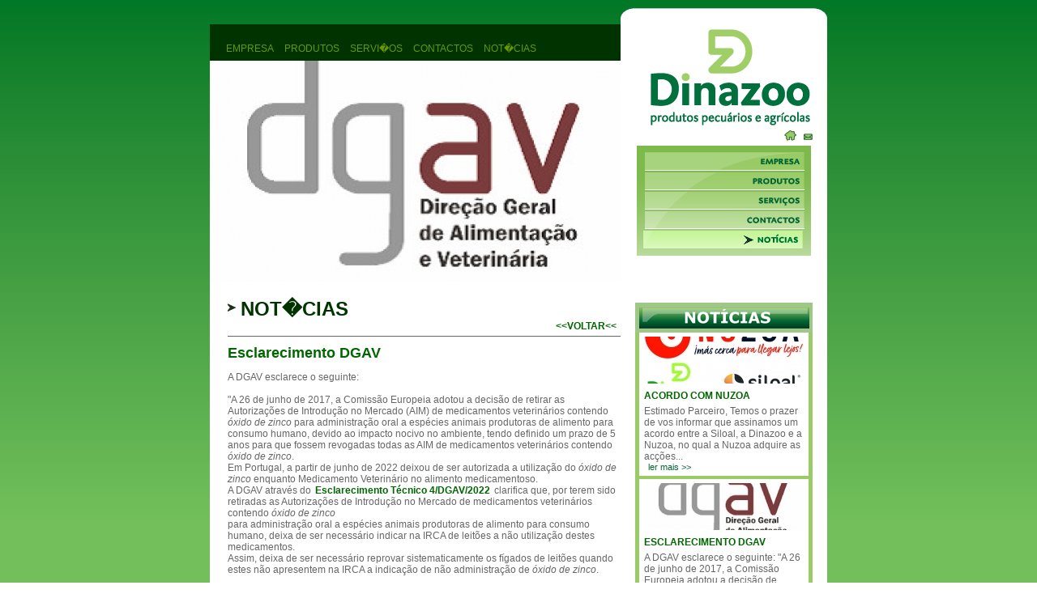

--- FILE ---
content_type: text/html; charset=UTF-8
request_url: http://dinazoo.com/noticia.php?nid=31
body_size: 3741
content:

<!DOCTYPE html PUBLIC "-//W3C//DTD XHTML 1.0 Transitional//EN" "http://www.w3.org/TR/xhtml1/DTD/xhtml1-transitional.dtd">
<html xmlns="http://www.w3.org/1999/xhtml">
<head>
<link rel="shortcut icon" href="/images/dinazoo.ico">
<meta http-equiv="Content-Type" content="text/html; charset=ISO-8859-1" />
<title>.:Dinazoo - NOT&Iacute;CIAS:.</title>
<link href="d_base.css" rel="stylesheet" type="text/css" />






<script type="text/JavaScript">
<!--
function MM_preloadImages() { //v3.0
  var d=document; if(d.images){ if(!d.MM_p) d.MM_p=new Array();
    var i,j=d.MM_p.length,a=MM_preloadImages.arguments; for(i=0; i<a.length; i++)
    if (a[i].indexOf("#")!=0){ d.MM_p[j]=new Image; d.MM_p[j++].src=a[i];}}
}

function MM_swapImgRestore() { //v3.0
  var i,x,a=document.MM_sr; for(i=0;a&&i<a.length&&(x=a[i])&&x.oSrc;i++) x.src=x.oSrc;
}

function MM_findObj(n, d) { //v4.01
  var p,i,x;  if(!d) d=document; if((p=n.indexOf("?"))>0&&parent.frames.length) {
    d=parent.frames[n.substring(p+1)].document; n=n.substring(0,p);}
  if(!(x=d[n])&&d.all) x=d.all[n]; for (i=0;!x&&i<d.forms.length;i++) x=d.forms[i][n];
  for(i=0;!x&&d.layers&&i<d.layers.length;i++) x=MM_findObj(n,d.layers[i].document);
  if(!x && d.getElementById) x=d.getElementById(n); return x;
}

function MM_swapImage() { //v3.0
  var i,j=0,x,a=MM_swapImage.arguments; document.MM_sr=new Array; for(i=0;i<(a.length-2);i+=3)
   if ((x=MM_findObj(a[i]))!=null){document.MM_sr[j++]=x; if(!x.oSrc) x.oSrc=x.src; x.src=a[i+2];}
}
//-->
</script>

</head>

<body>

<table width="100%" border="0" cellspacing="0" cellpadding="0">
  <tr>
    <td align="center" valign="top"><table width="807" border="0" cellspacing="0" cellpadding="0">
      <tr>
        <td width="22"><img src="images/spacer.gif" alt="spacerr" width="20" height="20" /></td>
        <td width="507" align="left" valign="top"><img src="images/spacer.gif" alt="spacer" width="500" height="19" /></td>
        <td width="255" align="left" valign="top"><img src="images/dz_topx.gif" alt="gfdh" width="255" height="20" /></td>
        <td width="23" align="left" valign="top">&nbsp;</td>
      </tr>
      <tr>
        <td width="22" rowspan="2" class="texto"></td>
        <td width="507" align="left" valign="top" bgcolor="#FFFFFF" class="texto"><div id="navcontainer">
<ul id="navlist">
<li><a href="index.php">empresa</a></li>
<li><a href="produtos/produtos.php">produtos</a></li>
<li><a href="servicos.php">servi�os</a></li>
<li><a href="contactos.php">contactos</a></li>
<li><a href="noticias.php">not�cias</a></li></ul>
</div>
          <table width="100%" border="0" cellpadding="0" cellspacing="0" bgcolor="#FFFFFF">
          <tr>
            <td><div align="center"><img src="images/upload_noticias/507x273/nid31_eb2e1bc36369239e6c38fb89af21e798.jpg" alt="noticia31" width="507" height="273" /></div></td>
          </tr>
          <tr>
            <td bgcolor="#FFFFFF"><div align="right">
               
			   
			    <!--cabe&ccedil;alho de defini&ccedil;&atilde;o da p&aacute;gina-->
               
			   
			    <div  id="titulos_head" > <img src="images/seta_07.gif" alt="protuto1" width="16" height="15"/>not�cias
			      <div class="numeros"  align="right"><a href="javascript:history.go(-1)" onMouseOver="self.status=document.referrer;return true">&lt;&lt;voltar&lt;&lt;</a> </div>
			    </div>
             
			  <!--estes div foram inseridos na tabela para poder constru&iacute;r a p&aacute;g-->
                
				
				<div class="produtos_info_nobottom2"> <span class="titulos">Esclarecimento DGAV</span>
                    <p align="left" class="texto">A DGAV esclarece o seguinte:<br><br>"A 26 de junho de 2017, a Comissão Europeia adotou a decisão de retirar as Autorizações de Introdução no Mercado (AIM) de medicamentos veterinários contendo <i>óxido de zinco</i> para administração oral a espécies animais produtoras de alimento para consumo humano, devido ao impacto nocivo no ambiente, tendo definido um prazo de 5 anos para que fossem revogadas todas as AIM de medicamentos veterinários contendo <i>óxido de zinco</i>.<br>Em Portugal, a partir de junho de 2022 deixou de ser autorizada a utilização do <i>óxido de zinco</i> enquanto Medicamento Veterinário no alimento medicamentoso.<br>A DGAV através do <b><a href="https://www.dgav.pt/wp-content/uploads/2022/12/4_DGAV_Esclarecimento_Tecnico_oxidozinco_leitoes.pdf">Esclarecimento Técnico 4/DGAV/2022 </b></a> clarifica que, por terem sido retiradas as Autorizações de Introdução no Mercado de medicamentos veterinários contendo <i>óxido de zinco</i><br>para administração oral a espécies animais produtoras de alimento para consumo humano, deixa de ser necessário indicar na IRCA de leitões a não utilização destes medicamentos.<br>Assim, deixa de ser necessário reprovar sistematicamente os fígados de leitões quando estes não apresentem na IRCA a indicação de não administração de <i>óxido de zinco</i>.                    <div class="numeros" >09-12-2022</div> 

                    <div align="left">
                      </p>
                </div>
              <div class="produtos_info_nobottom"> <span class="titulos"><img src="images/im3_home.jpg" alt="banner final" width="485" height="160" align="top" /> </span> </p>
              </div>
            </div>				
             
</td>
          </tr>
          <tr>
            <td></td>
          </tr>
        </table></td>
        <td align="left" valign="top" bgcolor="#FFFFFF"><table width="100%" border="0" cellpadding="0" cellspacing="0">
          
          <tr align="left" valign="top">
            <td bgcolor="#FFFFFF" style="width:19px;"> <!-- <img src="images/DZpag_sombra_03.gif" alt="sombra" width="19" height="128" align="left" /> --></td>
            <td bgcolor="#FFFFFF"><img src="images/logoz_03.gif" alt="logo" width="235" height="128" /></td>
          </tr>
          <tr align="left" valign="top">
            <td bgcolor="#FFFFFF">&nbsp;</td>
            <td bgcolor="#FFFFFF"><img src="images/space.gif" alt="spc" width="180" height="20" /><a href="index.php" onmouseout="MM_swapImgRestore()" onmouseover="MM_swapImage('Image19','','images/home_hover.gif',1)"><img src="images/home.gif" alt="home" name="Image19" width="18" height="20" border="0" id="Image19" /></a><a href="contactos.php" onmouseout="MM_swapImgRestore()" onmouseover="MM_swapImage('Image20','','images/mail_hover.gif',1)"><img src="images/mail.gif" alt="mail" name="Image20" width="16" height="20" border="0" id="Image20" /></a></td>
          </tr>
          <tr align="left" valign="top">
            <td colspan="2" align="center" bgcolor="#FFFFFF"><div class="menuback">
			
			
			
              <table width="197" border="0" cellpadding="0" cellspacing="0">
                <tr>
                  <td><a href="index.php" onmouseout="MM_swapImgRestore()" onmouseover="MM_swapImage('Image26','','images/emp_03.gif',1)"><img src="images/emp_hover_03.gif" alt="empresa" name="Image26" width="197" height="23" border="0" id="Image26" /></a></td>
                </tr>
                <tr>
                  <td><a href="produtos/produtos.php" onmouseout="MM_swapImgRestore()" onmouseover="MM_swapImage('Image22','','images/prod_hover_05.gif',1)"><img src="images/pro_05.gif" alt="produtos" name="Image22" width="197" height="22" border="0" id="Image22" /></a></td>
                </tr>
                <tr>
                  <td><a href="servicos.php" onmouseout="MM_swapImgRestore()" onmouseover="MM_swapImage('Image23','','images/serv_hover_06.gif',1)"><img src="images/serv_06.gif" alt="servi&ccedil;os" name="Image23" width="197" height="22" border="0" id="Image23" /></a></td>
                </tr>
                <tr>
                  <td><a href="contactos.php" onmouseout="MM_swapImgRestore()" onmouseover="MM_swapImage('Image24','','images/cont_hover_07.gif',1)"><img src="images/cont_07.gif" alt="contactos" name="Image24" width="197" height="22" border="0" id="Image24" /></a></td>
                </tr>
                <tr>
                  <td><img src="images/not_hover_08.gif" alt="noticias" name="Image25" width="197" height="22" border="0" id="Image25" /></td>
                </tr>
              </table>
              </div></td></tr>
          
		  <tr align="left" valign="top">
            <td rowspan="2" bgcolor="#FFFFFF">&nbsp;</td>
            <td bgcolor="#FFFFFF"></td>
          </tr>
          <tr align="left" valign="top">
            <td height="30" bgcolor="#FFFFFF">&nbsp;</td>
          </tr>
          <tr align="left" valign="top">
            <td colspan="2" bgcolor="#FFFFFF">
			
			<!-- div de alinhamento principal, cont�m os divs seguintes-->
			
				<div align="center">
<!--			       <div id="caixa"> <img src="images/cx_noticias.gif" alt="im" width="219" height="37" /></div>
-->
			
<link href="../d_base.css" rel="stylesheet" type="text/css" />

<div align="center">
              <div id="caixa"><img src="images/cx_noticias.gif" alt="im" width="219" height="37" /></div>

								
				<div id="noticias">
                
					<div><img src="images/upload_noticias/197x58/nid33_ac6c3879d82ca2f57ed0a594411f3f3c.jpg" alt="noticia33" width="197" height="58" id="images" align="middle"/><span class="indice">Acordo com Nuzoa</span></span><span class="texto">Estimado Parceiro,

Temos o prazer de vos informar que assinamos um acordo entre a Siloal, a Dinazoo e a Nuzoa, no qual a Nuzoa adquire as acções...<br />
                      <span class="ler_mais"><a href="noticia.php?nid=33">ler mais &gt;&gt;</a></span></span>
					</div>
			
				</div>
	
								
				<div id="noticias">
                
					<div><img src="images/upload_noticias/197x58/nid31_eb2e1bc36369239e6c38fb89af21e798.jpg" alt="noticia31" width="197" height="58" id="images" align="middle"/><span class="indice">Esclarecimento DGAV</span></span><span class="texto">A DGAV esclarece o seguinte:

"A 26 de junho de 2017, a Comissão Europeia adotou a decisão de retirar as Autorizações de Introdução no...<br />
                      <span class="ler_mais"><a href="noticia.php?nid=31">ler mais &gt;&gt;</a></span></span>
					</div>
			
				</div>
	
								
				<div id="noticias">
                
					<div><img src="images/upload_noticias/197x58/nid30_8df2eb674ac2d4172b923feb8c686061.jpg" alt="noticia30" width="197" height="58" id="images" align="middle"/><span class="indice">Utilizacao Antibioticos em Animais Producao a partir de 28/01/2022</span></span><span class="texto"><img...<br />
                      <span class="ler_mais"><a href="noticia.php?nid=30">ler mais &gt;&gt;</a></span></span>
					</div>
			
				</div>
	
								
				<div id="noticias">
                
					<div><img src="images/upload_noticias/197x58/nid9_150bb70a8bac2a664f66ed17a048fb77.jpg" alt="noticia9" width="197" height="58" id="images" align="middle"/><span class="indice">Conheca as Nossas Instalacoes</span></span><span class="texto">As nossas instalações permitem-nos garantir a qualidade que os nossos clientes exigem, quer em termos de organização, quer na prestação de...<br />
                      <span class="ler_mais"><a href="noticia.php?nid=9">ler mais &gt;&gt;</a></span></span>
					</div>
			
				</div>
	
				 
  
  		  </div>

</div></div></td>
            </tr>
        </table></td>
        <td width="23" rowspan="2" align="left" valign="top"> <!-- <img src="images/bandeira-rol_a.gif" alt="bader" width="22" height="23" id="Image1" onmouseover="MM_swapImage('Image1','','images/bandeira-rol.gif',0)" onmouseout="MM_swapImgRestore()" /><img src="images/bandeira-rol1.gif" alt="band" width="22" height="23" border="0" id="Image2" onmouseover="MM_swapImage('Image2','','images/bandeira-rol1a.gif',0)" onmouseout="MM_swapImgRestore()" /> --> </td>
      </tr>
      <tr>
       
	   <!-- final do site -->
	    
		
		<td align="left" valign="top" bgcolor="#FFFFFF" class="texto"><div align="left" class="direitos">DINAZOO Lda. Todos os direitos reservados </div></td>
        <td align="left" valign="top" bgcolor="#FFFFFF"><div align="right" class="texto">
          <div align="right" class="direitos">TSU Design </div>
        </div></td>
      </tr>
    </table>
    </td>
  </tr>
</table>
<!-- inicio analytics!-->

<script type="text/javascript">
var gaJsHost = (("https:" == document.location.protocol) ? "https://ssl." : "http://www.");
document.write(unescape("%3Cscript src='" + gaJsHost + "google-analytics.com/ga.js' type='text/javascript'%3E%3C/script%3E"));
</script>
<script type="text/javascript">
var pageTracker = _gat._getTracker("UA-5791995-1");
pageTracker._trackPageview();
</script>

<!-- fim analytics!-->
</body>
</html>


--- FILE ---
content_type: text/css
request_url: http://dinazoo.com/d_base.css
body_size: 2118
content:
/* CSS Document */

/* Body */

body {
font-family:  Arial,Helvetica, Verdana,  sans-serif;
background-repeat: repeat-x;
background-image: url(images/gradation.png);
background-attachment: fixed;
padding: 10px;
	margin-left: 0px;
	margin-top: 0px;
	margin-right: 0px;
	margin-bottom: 0px;
}







/*texto corrido */

.texto
{
	text-align: left;
	font-size: 12px;
	color: #666666;
}

.texto a
{
	text-align: left;
	font-size: 12px;
	color: #006600;
	
}


.texto a:hover
{
	text-align: left;
	font-size: 12px;
	color: #006600;
	font-weight:bold;
	
}

#texto2
{
width:350px;
text-align: left;
font-size: 12px;
color:#999999;
}

.titulos
{
display: block;
text-align:left;
font-size:18px;
color:#006600;
font-weight: bold;
padding-top:0px;
}



.sub-titulos
{
	display: block;
	text-align:left;
	font-size:14px;
	color:#006600;
	font-weight:normal;
	padding-top:10px;
	padding-bottom:5px;
	
}






/* este serve para mandar no cabe�alho, visto que o id (#) manda mais do que a class (.) */

#titulos_head
{
	display: block;
	vertical-align:middle;
	text-align:left;
	width:485px;
	font-size:24px;
	color:#003300;
	font-weight: bold;
	padding-top: 20px;
	padding-bottom:5px;
	text-transform:uppercase;
	border-bottom-width: 1px;
	border-bottom-style: solid;
	border-bottom-color: #666666;
}

/* padding de imagens*/

#produto_esq
{
padding-right:10px;
float:left;
}

#produto_dir
{
	float:right;
	display:block;
	/*height:160px;*/
	/*width:120px;*/
	padding-left: 10px;
}

/*informa��o alinhada c tabelas*/



.produtos_info

{
text-align:left;
	display: block;
	width:485px;
	/*height:160px;*/
	padding-bottom:10px;
	padding-top:10px;
	background-color:#FFFFFF;
	border-bottom-width: 1px;
	border-bottom-style: solid;
	border-bottom-color: #CCCCCC;
}


.produtos_info_nobottom

{
	display: block;
	height:160px;
	width:485px;
	padding-bottom:50px;
	padding-top:10px;
	background-color:#FFFFFF;

}


/* para texto de noticias*/


.produtos_info_nobottom2

{

	display: block;
	width:485px;
	padding-bottom:10px;
	padding-top:10px;
	background-color:#FFFFFF;
	border-bottom-width: 1px;
	border-bottom-style: solid;
	border-bottom-color: #99CC66;

}



/*bot�o ler mais*/




div#navcontainer
{
background-color: #003300;
padding-left:20px;
}
div#navcontainer ul
{
	font-size: 9px;
	text-transform:uppercase;
	color: #99CC33;
	margin: 0;
	padding: 23px 0px 8px 0px;
	border-left-style: none;
	border-top-style: none;
	border-right-style: none;
	border-bottom-style: none;
}

div#navcontainer ul li
{

display: inline;
}
div#navcontainer ul li a
{
padding: 0px 10px 20px 0px;
color: #669900;
text-decoration: none;
/*border-left: 0px solid #fff;
border-right: 1px solid #000000; /* the borders have the same size */
}
div#navcontainer ul li a:hover
{
color: #99CC00;
}




.ler_mais

{

font-size:11px;
color:#006633;

}

.ler_mais a

{
	padding-left:5px;
	font-size:11px;
	color:#006633;
	text-decoration: none;
}



.ler_mais a:hover

{
font-size:11px;
color: #99CC66;

}

/*numera��o*/

.numeros

{

text-decoration:none;
width:480px;
text-align:right;
font-size:10px;
color:#006633;


}

.numeros , a

{
padding-left:2px;
padding-right:2px;
text-decoration:none;
font-size:10px;
color:#006633;

}
.numeros , a:hover

{
text-decoration:none;
font-size:10px;
color: #99CC66;

}


/*volta a noticias*/


#back

{
font: normal;
text-decoration:none;
width:480px;
text-align:right;
font-size:9px;
color:#006600;


}

#back, a

{
padding-left:2px;
padding-right:2px;
text-decoration:none;
font-size:9px;
color:#006600;

}
#back, a:hover

{
text-decoration:none;
font-size:9px;
color: #99CC66;

}









/*fim de p�gina*/

.direitos

{
	font-size:9px;
	color:#999999;
	padding-top: 20px;
	padding-right: 15px;
	padding-bottom: 10px;
	padding-left: 15px;
}

/*not�cias*/


#noticias

{
display: block;
width:197px;
padding-bottom:5px;
padding-left:6px;
padding-right:6px;
text-align: left;
background-color: #FFFFFF;
border-bottom-width: 4px;
border-bottom-style: solid;
border-bottom-color: #99CC66;
border-left-width:5px;
border-left-style:solid;
border-left-color:#99CC66;
border-right-width:5px;
border-right-style:solid;
border-right-color:#99CC66;
}


#images

{
display: block;
padding-top:5px;

}

/*indice e hover indice*/

.indice
{
	display: block;
	margin-top:0px;
	padding-top:8px;
	padding-bottom:5px;
	text-align:left;
	font-size:12px;
	color:#006600;
	font-weight: bold;
	text-transform: uppercase;
}



/* s� p noticias*/


.indice2
{
	display: block;
	margin-top:0px;
	/*padding-top:8px;*/
	/*padding-bottom:5px;*/
	text-align:left;
	font-size:11px;
	color:#006600;
	font-weight: bold;
	text-transform: uppercase;
}

/*menu_produtos*/
#navcont
{
width:219px;
background-color: #99CC66;
}

#navcont ul
{
	font-size:11px;
display: block;
width:219px;
text-align:right;
list-style: none;
margin: 0;
border: none;
padding:0px;
padding-bottom:5px;

}

#navcont li
{

border-bottom: 1px solid  #99CC66;
margin: 0;
}

#navcont li a
{
	display: block;
	/*width:184px;*/
	font-size:11px;
	border-left: 5px solid  #99CC66;
	border-right: 5px solid #99CC66;
	background-color: #f4f6ef;
	color: #006600;
	text-decoration: none;
	padding-top: 5px;
	padding-right: 10px;
	padding-bottom: 5px;
	padding-left: 10px;
}

#navcont li a:hover
{

border-left: 20px solid #99CC66;
border-right: 5px solid #99CC66;
color: #99CC66;
}



#center

{
text-align:center;
background-color: #FF0000;
margin:0px;
padding:0px;
}


#caixa

{
	display: block;
	padding-top: 28px;
	padding-right: 0px;
	padding-bottom: 0px;
	padding-left: 0px;
}

.not

{
display: block;
width:197px;
padding-bottom:5px;
padding-left:6px;
padding-right:6px;
text-align: left;
background-color: #FFFFFF;
border-bottom-width: 4px;
border-bottom-style: solid;
border-bottom-color: #99CC66;
border-left-width:5px;
border-left-style:solid;
border-left-color:#99CC66;
border-right-width:5px;
border-right-style:solid;
border-right-color:#99CC66;
}

.not a

{

display: block;

background-color: #FFFFFF;

}


.not a: hover

{
display: block;
padding:20px;
background-color: #FF0000;


}



/*apenas para a �rea de noticia*/


#listcontainer 
{
/*background-color: #ebeeee;}*/
}
#listcontainer ul
{
	
width:219px;
/*padding: 0;*/
list-style-type: none;
margin: 0;
padding:0px;
padding-bottom:5px;
}

#listcontainer li
{

font-size:10px;
font-weight:bold;
display: block;
background-color: #FFFFFF;
border-bottom-width: 4px;
border-bottom-style: solid;
border-bottom-color: #99CC66;
border-left-width:5px;
border-left-style:solid;
border-left-color:#99CC66;
border-right-width:5px;
border-right-style:solid;
border-right-color:#99CC66;
margin: 0;
}

#listcontainer li a
{

font-size:10px;
font-weight:bold;
display: block;
padding-bottom:5px;
padding-left:6px;
padding-right:6px;
padding-top:5px;
background-color: #FFFFFF;
margin: 0;
}

#listcontainer li a:link /*.listcontainer a:visited*/

{
color: #666666;
text-decoration: none;
padding:0px;
padding-top:5px;
padding-bottom:5px;
margin:0;
}

#listcontainer li a:hover
{
background-color: #E4F1D4;
color: #333333;
}


.data

{

padding-top:5px;
text-decoration:none;
text-align:right;
font-size:9px;
color: #999999;


}




/* -----  menu1   ------  */

#navcont2
{
width:219px;
height:153px;
background-image:url(images/menu.jpg);
background-repeat:no-repeat;


}

#navcont2 ul
{
	font-size:11px;
	display: block;
	width:219px;
	text-align:right;
	list-style: none;
	margin: 0;
	border: none;
	/*padding:0px;*/
	padding-bottom:5px;
	padding-top:5px;
}

#navcont2 li
{
/*border-bottom: 2px solid  #ffffff;*/
margin: 0;
}

#navcont2 li a
{
	display: block;
	font-size:11px;
	font-weight:bold;
	text-transform: uppercase;
	color: #006600;
	text-decoration: none;
	/*padding-top: 10px;
	padding-right: 15px;
	padding-bottom: 5px;
	padding-left: 10px;*/
	
}

#navcont2 li a:hover
{

/*border-left: 20px solid #99CC66;
border-right: 5px solid #99CC66;*/
color: #003300;
}


.menuback
{
	display: block;
	width:197px;
	height:120px;
	background-image: url(images/gradientmenu.gif);
	background-repeat: repeat-x;
	padding-top: 8px;
	padding-right: 10px;
	padding-bottom:8px;
	padding-left: 8px;

}



/* Image gallery */


div#style
{
margin-top:10px;
text-align:left;

}


.thumbnail
{
overflow:hidden;
text-align:center;
float: left;
display:inline;
width: 50px;
height:50px;
/*border: 1px solid #bbbbbb;*/
margin: 5px 12px 10px 0;
padding: 0px;
padding-left: 5px;
}

.thumbnail a:link, .thumbnail a:visited
{
overflow:hidden;
float: left;
border: 2px solid #fff;
}

.thumbnail a:hover
{
overflow:hidden;
/*border-top-width:2px;
border-top-color:#ccc;
border-left-width:2px;
border-left-color:#ccc;
border-bottom-width:2px;
border-bottom-color:#666;
border-right-width:2px;
border-right-color:#666;*/


}

.thumbnospace
{
overflow:hidden;
float: left;
display:inline;
width: 50px;
height:50px;
margin: 5px 0 10px 0 ;
padding: 0px;
padding-left: 5px;

}

.thumbnospace a:link, .thumbnospace a:visited
{
overflow:hidden;
float: left;
border: 2px solid #fff;
}

.thumbnospace a:hover
{
overflow:hidden;
border-top-width:2px;
border-top-color:#ccc;
border-left-width:2px;
border-left-color:#ccc;
border-bottom-width:2px;
border-bottom-color:#666;
border-right-width:2px;
border-right-color:#666;
}

.clearboth { clear: both; }